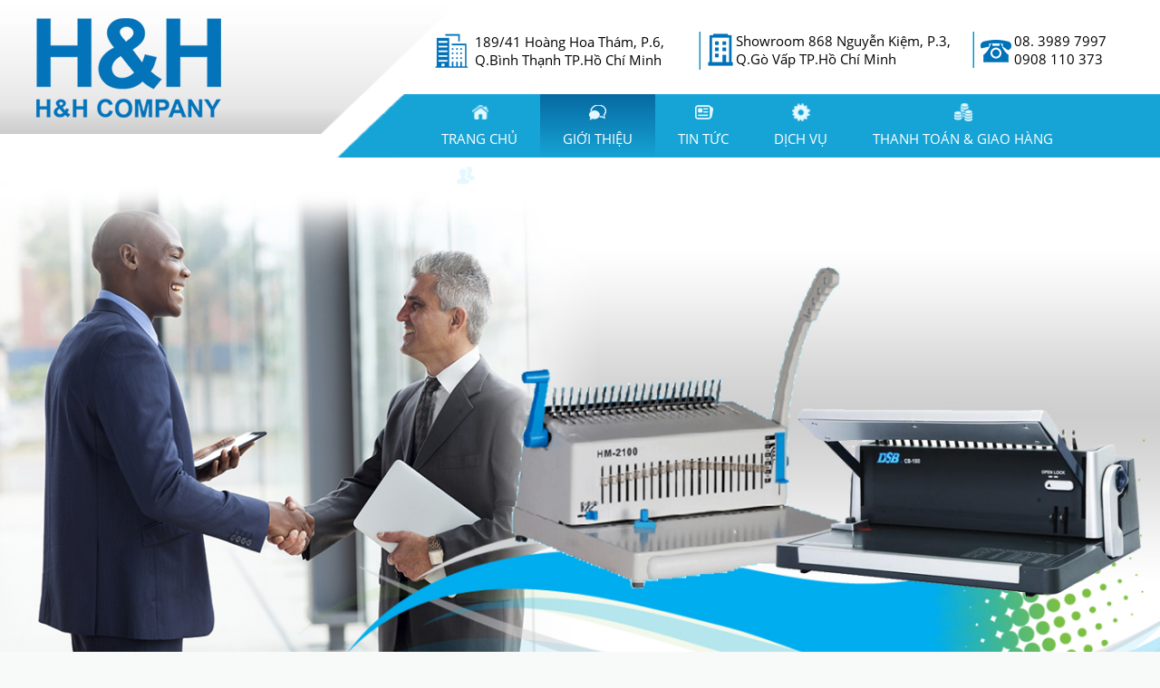

--- FILE ---
content_type: text/html; charset=utf-8
request_url: http://mayxengiay.com/gioi-thieu.html
body_size: 9923
content:

 


 





<!DOCTYPE html>
<html prefix="og: http://ogp.me/ns#" xmlns="http://www.w3.org/1999/xhtml" xml:lang="vi-vn" lang="vi-vn" >
<head>
<base href="http://mayxengiay.com/gioi-thieu.html" />
	<meta http-equiv="content-type" content="text/html; charset=utf-8" />
	<meta name="keywords" content="máy cắt giấy, may cat giay, máy cắt giấy cũ, may cat giay cu, máy cắt giấy công nghiệp, may cat giay cong nghiep, máy cắt giấy bằng điện, may cat giay bang dien, máy cắt giấy khổ lớn, may cat giay kho lon, máy cắt giấy khổ nhỏ, may cat giay kho nho, máy cắt giấy loại nhỏ, may cat giay loai nho, máy cắt giấy loại lớn, may cat giay loai lon, máy cắt giấy theo mẫu, may cat giay theo mau, máy cắt giấy tròn, may cat giay tron, máy cắt giấy xốp, may cat giay xop, máy đóng gáy lò xo, may dong gay lo xo, máy đóng gáy lò xo giá rẻ, may dong gay lo xo gia re, máy đóng gáy lò xo cũ, may dong gay lo xo cu, máy đóng gáy lò xo tphcm, may dong gay lo xo tphcm, máy đóng gáy lò xo xoắn, may dong gay lo xo xoan, giá máy đóng gáy lò xo, gia may dong gay lo xo, mua máy đóng gáy lò xo" />
	<meta name="title" content="GIỚI THIỆU VỀ CHÚNG TÔI" />
	<meta name="author" content="Super User" />
	<meta property="og:url" content="http://mayxengiay.com/gioi-thieu.html" />
	<meta property="og:title" content="GIỚI THIỆU VỀ CHÚNG TÔI" />
	<meta property="og:type" content="article" />
	<meta property="og:image" content="http://mayxengiay.com/media/k2/items/cache/ada9a09acea936d776a6f55c82778c43_M.jpg" />
	<meta name="image" content="http://mayxengiay.com/media/k2/items/cache/ada9a09acea936d776a6f55c82778c43_M.jpg" />
	<meta property="og:description" content="máy cắt giấy, may cat giay, máy cắt giấy cũ, may cat giay cu, máy cắt giấy công nghiệp, may cat giay cong nghiep, máy cắt giấy bằng điện, may cat giay bang dien, máy cắt giấy khổ lớn, may cat giay kho lon, máy cắt giấy khổ nhỏ, may cat giay kho nho, máy cắt giấy loại nhỏ, may cat giay loai nho, máy cắt giấy loại lớn, may cat giay loai lon, máy cắt giấy theo mẫu, may cat giay theo mau, máy cắt giấy tròn, may cat giay tron, máy cắt giấy xốp, may cat giay xop, máy đóng gáy lò xo, may dong gay lo xo, máy đóng gáy lò xo giá rẻ, may dong gay lo xo gia re, máy đóng gáy lò xo cũ, may dong gay lo xo cu, máy đóng gáy lò xo tphcm, may dong gay lo xo tphcm, máy đóng gáy lò xo xoắn, may dong gay lo xo xoan, giá máy đóng gáy lò xo, gia may dong gay lo xo, mua máy đóng gáy lò xo" />
	<meta name="description" content="máy cắt giấy, may cat giay, máy cắt giấy cũ, may cat giay cu, máy cắt giấy công nghiệp, may cat giay cong nghiep, máy cắt giấy bằng điện, may cat giay bang dien, máy cắt giấy khổ lớn, may cat giay kho lon, máy cắt giấy khổ nhỏ, may cat giay kho nho, máy cắt giấy loại nhỏ, may cat giay loai nho, máy cắt giấy loại lớn, may cat giay loai lon, máy cắt giấy theo mẫu, may cat giay theo mau, máy cắt giấy tròn, may cat giay tron, máy cắt giấy xốp, may cat giay xop, máy đóng gáy lò xo, may dong gay lo xo, máy đóng gáy lò xo giá rẻ, may dong gay lo xo gia re, máy đóng gáy lò xo cũ, may dong gay lo xo cu, máy đóng gáy lò xo tphcm, may dong gay lo xo tphcm, máy đóng gáy lò xo xoắn, may dong gay lo xo xoan, giá máy đóng gáy lò xo, gia may dong gay lo xo, mua máy đóng gáy lò xo" />
	<meta name="generator" content="Joomla! - Open Source Content Management" />
	<title>GIỚI THIỆU VỀ CHÚNG TÔI</title>
	<link href="http://mayxengiay.com/component/search/?Itemid=128&amp;format=opensearch" rel="search" title="Tìm kiếm Máy xén giấy" type="application/opensearchdescription+xml" />
	<link href="/templates/joomlage0071-simplex/favicon.ico" rel="shortcut icon" type="image/vnd.microsoft.icon" />
	<link href="/media/k2/assets/css/magnific-popup.css?v2.7.1" rel="stylesheet" type="text/css" />
	<link href="/media/k2/assets/css/k2.fonts.css?v2.7.1" rel="stylesheet" type="text/css" />
	<link href="/components/com_k2/css/k2.css?v2.7.1" rel="stylesheet" type="text/css" />
	<link href="/media/mod_vt_nivo_slider/css/nivo-slider.min.css" rel="stylesheet" type="text/css" />
	<link href="/media/mod_vt_nivo_slider/themes/default/default.css" rel="stylesheet" type="text/css" />
	<script src="/media/jui/js/jquery.min.js?c08d7d102750f40f4da2a706feda5c99" type="text/javascript"></script>
	<script src="/media/jui/js/jquery-noconflict.js?c08d7d102750f40f4da2a706feda5c99" type="text/javascript"></script>
	<script src="/media/jui/js/jquery-migrate.min.js?c08d7d102750f40f4da2a706feda5c99" type="text/javascript"></script>
	<script src="/media/k2/assets/js/jquery.magnific-popup.min.js?v2.7.1" type="text/javascript"></script>
	<script src="/media/k2/assets/js/k2.frontend.js?v2.7.1&amp;sitepath=/" type="text/javascript"></script>
	<script src="/media/system/js/mootools-core.js?c08d7d102750f40f4da2a706feda5c99" type="text/javascript"></script>
	<script src="/media/system/js/core.js?c08d7d102750f40f4da2a706feda5c99" type="text/javascript"></script>
	<script src="/media/system/js/mootools-more.js?c08d7d102750f40f4da2a706feda5c99" type="text/javascript"></script>
	<script src="/media/system/js/html5fallback.js?c08d7d102750f40f4da2a706feda5c99" type="text/javascript"></script>
	<script src="/media/jui/js/bootstrap.min.js?c08d7d102750f40f4da2a706feda5c99" type="text/javascript"></script>
	<script src="/media/mod_vt_nivo_slider/js/jquery.nivo.slider.min.js" type="text/javascript"></script>

   

<link rel="stylesheet" href="/templates/system/css/system.css" type="text/css" />
<link rel="stylesheet" href="/templates/joomlage0071-simplex/css/reset.css" type="text/css" />
<link rel="stylesheet" href="/templates/joomlage0071-simplex/css/typo.css" type="text/css" />
<link rel="stylesheet" href="/templates/joomlage0071-simplex/css/bootstrap.css" type="text/css" />
<link rel="stylesheet" href="/templates/joomlage0071-simplex/css/template.css" type="text/css" />
<link rel="stylesheet" href="/templates/joomlage0071-simplex/css/nexus.css" type="text/css" />


<link rel="stylesheet" href="/templates/site/css/site.css" type="text/css" />
<link rel="stylesheet" href="/templates/site/css/animate.css" type="text/css" />


<meta name="viewport" content="width=device-width, initial-scale=1, maximum-scale=1"/>
<link rel="stylesheet" href="/templates/joomlage0071-simplex/css/responsive-nav.css" type="text/css" />
<link rel="stylesheet" href="/templates/joomlage0071-simplex/css/responsive-nav-style.css" type="text/css" />
<link rel="stylesheet" href="/templates/joomlage0071-simplex/css/responsive.css" type="text/css" />


<link rel="stylesheet" type="text/css" href="http://fonts.googleapis.com/css?family=Lato:300,400" /> <link rel="stylesheet" type="text/css" href="http://fonts.googleapis.com/css?family=Oswald:300,400" /> 
<style type="text/css">

/*-------------------------------------------------------------*/
/*---------------Start Global Parmameters Styling--------------*/
/*-------------------------------------------------------------*/

/*--Set Template Width--*/
.wrapper960{width:1200px;}

@media only screen and (min-width: 960px) and (max-width: 1200px) {
.wrapper960 {width:960px !important;}
}

/*--Set Body Color--*/ 
body{background-color:#f8f9f9;}

/*--Set Blockholder Padding--*/ 
.block_holder{padding:5px }

/*--Body font size--*/
body{font-size: 13px}

/* Fonts Selected */
body, input, button, select, textarea {font-family:Arial }
h2{font-family:Lato }
.module h3, .module_menu h3{font-family:Lato; }
#hornav{font-family:Lato }
.logo-text a{font-family:Oswald !important;}

/*-------------------------------------------------------------*/
/*----------------------Buttons Styling------------------------*/
/*-------------------------------------------------------------*/
/*--Styles Button Color--*/
.content_vote .btn, .btn.dropdown-toggle, .pager.pagenav a, .pager a, 
.btn-primary, span.content_vote input.btn, .btn,
.input-append .add-on, .input-prepend .add-on,
.btn.active, .btn:active, .btn:hover,.pagination ul,.readmore a.btn{background-color: #5f4769; border-color: #5f4769; }

#main span.content_vote input.btn{background-color: #5f4769 !important;}

/*buttons text, icons carets color styling*/
#main a.btn, #main a:hover.btn, button.btn, .pagenav, #main a.pagenav, #main a:hover.pagenav, #main ul.pager li.previous a, #main ul.pager li.next a, i, span.content_vote input.btn{color: #ffffff !important;}
.caret{border-top: 4px solid #ffffff !important;}
#main div#editor-xtd-buttons.btn-toolbar div.btn-toolbar a.btn,span.add-on{color: #ffffff !important; background-color: #5f4769 !important;}

.dropdown-menu li > a:hover,
.dropdown-menu li > a:focus,
.dropdown-submenu:hover > a {background-color: #5f4769 !important;}

/*--Print/Email Button Group Styling--*/
.btn-group a.btn, .btn-group > .btn, .btn-group > .dropdown-menu{background-color: #ededed !important; border-color: #ededed !important;}

/*--Print/Email Button Group icons,caret,text color styling--*/
div.btn-group a.btn i,div.btn-group ul.dropdown-menu li a i, #main div.btn-group ul.dropdown-menu li a, #main div.btn-group ul.dropdown-menu li a:hover{color: #8c8c8c !important;}
div.btn-group a.btn span.caret{border-top: 4px solid #8c8c8c !important;}
div.btn-group a.btn span.icon-cog{color: #8c8c8c !important;}

/*-------------------------------------------------------------*/
/*--------------------End Buttons Styling----------------------*/
/*-------------------------------------------------------------*/

/*--Input Boxes Styling - background color and text color--*/
.form-search input, .form-search textarea, .form-search select, 
.form-search .help-inline, .form-search .uneditable-input, 
.form-search .input-prepend, .form-search .input-append, 
.form-inline input, .form-inline textarea, .form-inline select, 
.form-inline .help-inline, .form-inline .uneditable-input,  
.form-horizontal input, .form-horizontal textarea, 
.form-horizontal select, .form-horizontal .help-inline, 
.form-horizontal .uneditable-input, .form-horizontal .input-prepend, 
.form-horizontal .input-append
{background-color:#f5f5f5 !important; border-color: #f5f5f5 !important; color: #000000 !important;}


/*--Tags Styling - background color and text color--*/
div.tags span a.label {background-color: #000000 !important;}
#main div.tags span a.label{color: #ffffff !important;}


/*-------------------------------------------------------------*/
/*---------------End Global Parmameters Styling----------------*/
/*-------------------------------------------------------------*/



/*--Load script to convert hex color to rgba--*/ 

/*-------------------------------------------------------------*/
/*------------Start Header Block Parmameters Styling-----------*/
/*-------------------------------------------------------------*/
/*--Header Container background color and Opacity setting--*/

/*--Header container, logo/menu responsive container, container social mobile set color--*/
#container_header.container, #container_logo_menu_mobile, #container_social_mobile{
    background-color: #ffffff;
    background-color: rgba(255,255,255);
}

/*--Header Wrapper background color and Opacity setting--*/

#header.block_holder{
    background-color: #ffffff;
    background-color: rgba(255,255,255);
}


/*--Header Margins--*/
#header.block_holder{margin-left:0px}
#header.block_holder{margin-right:0px}



/*-----------------------Search Styling-------------------------------*/ 
/*--search background color-- */
#search input#mod-search-searchword.inputbox, #mobile_search .inputbox{background-color: #ffffff !important;}

/*--search text color-- */
#search input#mod-search-searchword.inputbox, #mobile_search .inputbox{color: #787878 !important;}

/*--search box positioning-- */
#search{top: 160px}
#search{right: 20px}
/*---------------------End Search Styling ----------------------------*/

/*----------------Social Icons Color Styling -----------*/ 
	
	/*--Social Icons Color dark--*/ 
	#social ul li a{background-position: 0px -40px;}
	/*--------------End Social Icons Styling --------------*/


/*---------------------Header Custom Module Styling------------------------*/ 

/*--header custom module text color-- */
#custom{color: #ffffff}

/*--header custom module links colors-- */
#custom a{color: #ffffff}
#custom a:hover{color: #ffffff}

/*--header custom module positioning-- */
#custom{top: 105px}
#custom{right: 0px}

/*--------------------End Header Custom Module Styling---------------------*/

/*-------------------------------------------------------------*/
/*------------End Header Block Parmameters Styling-------------*/
/*-------------------------------------------------------------*/

/*-----------------------------------------------------------------*/
/*--------------------------Start Logo Styling---------------------*/
/*-----------------------------------------------------------------*/
/*--Set Logo Image position and locate logo image file--*/ 
#logo{left:0px}
#logo{top:20px}

h1.logo a {background: url(/images/logo-icon/logo.png) no-repeat; z-index:1;}
/*--End Set Logo Image position and locate logo image file--*/ 

/*--Text Colors for Logo and Slogan--*/ 
h1.logo-text a {color: #ffffff }
p.site-slogan {color: #ffffff }
/*-----------------------------------------------------------------*/
/*------------------------End Logo Styling-------------------------*/
/*-----------------------------------------------------------------*/

/*-----------------------------------------------------------------*/
/*--------------------------Start Menu Styling---------------------*/
/*-----------------------------------------------------------------*/
/*--Hornav Ul text color and dropdown background color and hornav hover color--*/
#hornav ul li a{color: #ffffff }
#subMenusContainer ul, #subMenusContainer ol{background-color: #ffffff}
#subMenusContainer ul, #subMenusContainer ol{border:1px solid #ffffff}

#hornav li.active, #hornav li.visited, #hornav li:hover {background-color: #0072b9 }
#hornav li.active a, #hornav li.visited a, #hornav li:hover a {color: #ffffff}

/*--Hornav Bar Color-- */
#hornav {background-color: #ffffff }

/*--Hornav dropdown text color and text hover color-- */
#subMenusContainer a {color: #0072b9}
#subMenusContainer a:hover, #subMenusContainer a:focus, #subMenusContainer a.subMenuParentBtnFocused {color: #0072b9}


/*--Responsive Menu Toggle Switch-- Check to see if hornav hover color is white. If so then use Hover text color. Reason for this is the toggle requires
a background color other than white to show the menu image lines */
#nav-toggle {background-color: #0072b9}

/*--Responsive Menu nav a background color-- */
#nav a{background-color: #ffffff }

/*--Responsive Menu nav a text color-- */
#nav a{color: #ffffff }
#nav a{background-color: #0072b9 }

/*--Responsive Menu nav a sub menu item background color,link color,link hover color-- */
#nav ul ul a{color: #0072b9}
#nav ul ul a:hover{color: #0072b9}
#nav ul ul a{background-color: #ffffff}

/*-----------------------------------------------------------------*/
/*--------------------------End Menu Styling-----------------------*/
/*-----------------------------------------------------------------*/

/*-----------------------------------------------------------------*/
/*-------------Start Slideshow Block Parmameters Styling-----------*/
/*-----------------------------------------------------------------*/
/*--Set Slideshow Module Block Container Image--*/

/*--Slideshow Container background color and Opacity setting--*/

#container_slideshow.container{
    background-color: #ffffff;
    background-color: rgba(255,255,255, 0.2 );
}


/*--Slideshow Navigation color and Opacity setting--*/

.nivo-controlNavHolder{
    background-color: #ffffff;
    background-color: rgba(255,255,255, 0 );
}

/*--Container padding--*/
#container_slideshow.container{padding-top:0px}
#container_slideshow.container{padding-bottom:0px}
/*-----------------------------------------------------------------*/
/*--------------End Slideshow Block Parmameters Styling------------*/
/*-----------------------------------------------------------------*/

/*-------------------------------------------------------------*/
/*--------Start Top Module Block Parmameters Styling--------*/
/*-------------------------------------------------------------*/
/*--Set Top Module Block Container Image--*/
/*--End Top Module Block Container Image--*/

/*--Top Module Block Color Styling--*/
/*--Container background color and Opacity setting--*/

#container_top_modules.container{
    background-color: #5f4769;
    background-color: rgba(95,71,105);
}

/*--Wrapper background color and Opacity setting--*/

#top_modules.block_holder{
    background-color: #4f3b57;
    background-color: rgba(79,59,87);
}

/*--Container Text Color--*/
#top_modules{color:#ffffff !important; }

/*--Container Link Color--*/
#top_modules a{color:#ffffff !important; }

/*--Container Link Hover Color--*/
#top_modules a:hover{color:#ffffff !important; }

/*--Container Module Head Color--*/
#top_modules .module h3, #top_modules .module_menu h3{background-color:#000000; }

/*--Container Module Head Color On/Off--*/
#top_modules .module h3, #top_modules .module_menu h3{background-color: transparent !important; }

/*--Container Module Head Text Color--*/
#top_modules .module h3, #top_modules .module_menu h3{color:#000000 !important; }

/*--Container Menu Link Color--*/
#top_modules .module ul.menu li a, #top_modules .module_menu ul.menu li a{color:#000000 !important; }
#top_modules .module ul a, #top_modules .module_menu ul a{border-color:#000000 !important; }

/*--Container Menu Link Hover Color--*/
#top_modules .module ul.menu li a:hover, #top_modules .module_menu ul.menu li a:hover{color:#000000 !important; }
#top_modules .module ul a:hover, #top_modules .module_menu ul a:hover{border-color:#000000 !important; }


/*--Container padding--*/
#container_top_modules.container{padding-top:20px}
#container_top_modules.container{padding-bottom:20px}

/*--Module Head padding--*/
#top_modules .module h3, #top_modules .module_menu h3{padding-left:0px}
#top_modules .module h3, #top_modules .module_menu h3{padding-right:0px}

/*-------------------------------------------------------------*/
/*---------End top Module Block Parmameters Styling---------*/
/*-------------------------------------------------------------*/


/*-------------------------------------------------------------*/
/*--------Start Main Content Block Parmameters Styling--------*/
/*-------------------------------------------------------------*/

/*--Main Container Block Color Styling--*/
/*--Container background color and Opacity setting--*/

#container_main.container{
    background-color: #ffffff;
    background-color: rgba(255,255,255);
}

/*--Wrapper background color and Opacity setting--*/

#main.block_holder{
    background-color: #ffffff;
    background-color: rgba(255,255,255);
}

/*--Article Title Color--*/ 
#content_full h2, #content_full h2 a:link, #content_full h2 a:visited, #content_full .content_header, #content_full .articleHead, #content_remainder h2, #content_remainder h2 a:link, #content_remainder h2 a:visited, #content_remainder .content_header, #content_remainder .articleHead{color: #0269b4 !important;  }

/*--Container Text Color--*/
#main, ul.breadcrumb li span{color:#000000 !important; }

/*--Container Link Color--*/
#main a, .module ul.breadcrumb li a, .module_menu ul.breadcrumb li a{color:#0269b4 !important; }

/*--Container Link Hover Color--*/
#main a:hover{color:#000000 !important; }

/*--Container Module Head Color--*/
#main .module h3, #main .module_menu h3{background-color:#ffffff; }

/*--Container Module Head Color On/Off--*/
.sidecol_block .module h3, .sidecol_block .module_menu h3, .contenttop .module h3, .contenttop .module_menu h3, .contentbottom .module h3, .contentbottom .module_menu h3{background-color: transparent !important; }

/*--Container Module Head Text Color--*/
.sidecol_block .module h3, .sidecol_block .module_menu h3, .contenttop .module h3, .contenttop .module_menu h3, .contentbottom .module h3, .contentbottom .module_menu h3{color:#5c5c5c !important; }

/*--Container Menu Link Color--*/
#main .module ul.menu li a, #main .module_menu ul.menu li a{color:#5c5c5c !important; }
#main .module ul a, #main .module_menu ul a{border-color:#5c5c5c !important; }

/*--Container Menu Link Hover Color--*/
#main .module ul.menu li a:hover, #main .module_menu ul.menu li a:hover{color:#858585 !important; }
#main .module ul a:hover, #main .module_menu ul a:hover{border-color:#858585 !important; }

/*--Container padding--*/
#container_main.container{padding-top:30px}
#container_main.container{padding-bottom:30px}

/*--Module Head padding--*/
#main .module h3, #main .module_menu h3{padding-left:0px}
#main .module h3, #main .module_menu h3{padding-right:0px}

/*--Accordion Headings (background color set to #main wrapper color--*/
div#slide-contact.accordion div.accordion-group div.accordion-heading{background-color: #ffffff !important; } 

/*-------------------------------------------------------------*/
/*---------End Main Content Block Parmameters Styling---------*/
/*-------------------------------------------------------------*/


/*-------------------------------------------------------------*/
/*--------Start base Module Block Parmameters Styling--------*/
/*-------------------------------------------------------------*/
/*--Set base Module Block Container Image--*/
/*--End base Module Block Container Image--*/

/*--base Module Block Color Styling--*/
/*--Container background color and Opacity setting--*/

#container_base.container{
    background-color: #3a3a3a;
    background-color: rgba(58,58,58, 1 );
}

/*--Wrapper background color and Opacity setting--*/

#base.block_holder{
    background-color: #ffffff;
    background-color: rgba(255,255,255, 0 );
}

/*--Container Text Color--*/
#base{color:#ffffff !important;}

/*--Container Link Color--*/
#base a{color:#ffffff !important;}

/*--Container Link Hover Color--*/
#base a:hover{color:#ffffff !important; }

/*--Container Module Head Color--*/
#base .module h3, #base .module_menu h3{background-color:#ffffff; }

/*--Container Module Head Color On/Off--*/
#base .module h3, #base .module_menu h3{background-color: transparent !important; }

/*--Container Module Head Text Color--*/
#base .module h3, #base .module_menu h3{color:#ffffff; }

/*--Container Menu Link Color--*/
#base .module ul.menu li a, #base .module_menu ul.menu li a{color:#ffffff !important; }
#base .module ul a, #base .module_menu ul a{border-color:#ffffff !important; }

/*--Container Menu Link Hover Color--*/
#base .module ul.menu li a:hover, #base .module_menu ul.menu li a:hover{color:#efefef !important;}
#base .module ul a:hover, #base .module_menu ul a:hover{border-color:#efefef !important;}

/*--Container padding--*/
#container_base.container{padding-top:30px}
#container_base.container{padding-bottom:30px}

/*--Module Head padding--*/
#base .module h3, #base .module_menu h3{padding-left:0px}
#base .module h3, #base .module_menu h3{padding-right:0px}

/*-------------------------------------------------------------*/
/*---------End base Module Block Parmameters Styling---------*/
/*-------------------------------------------------------------*/


/*-----------------------------------------------------------------*/
/*--------Start Copright / Footer Block Parmameters Styling--------*/
/*-----------------------------------------------------------------*/

/*--Copright / Footer Block Color Styling--*/
/*--Container background color and Opacity setting--*/

#container_copyright_footermenu.container{
    background-color: #252525;
    background-color: rgba(37,37,37,  );
}

/*--Wrapper background color and Opacity setting--*/

#copyright-footermenu.block_holder{
    background-color: #252525;
    background-color: rgba(37,37,37,  );
}

/*--Container Text Color--*/
#copyright-footermenu{color:#ffffff !important; }

/*--Container Link Color--*/
#copyright-footermenu a{color:#ffffff !important; }

/*--Container Link Hover Color--*/
#copyright-footermenu a:hover{color:#aaaaaa !important; }

/*--Footer Menu Link Color--*/
#footermenu ul li a{color:#ffffff !important; }
#footermenu ul li a{border-color:#ffffff !important; }

/*--Footer Menu Link Hover Color--*/
#footermenu ul li a:hover{color:#ffffff !important;}
#footermenu ul li a:hover{border-color:#ffffff !important; }

/*--Container padding--*/
#container_copyright_footermenu.container{padding-top:0px}
#container_copyright_footermenu.container{padding-bottom:0px}
/*-----------------------------------------------------------------*/
/*--------End Copright / Footer Block Parmameters Styling--------*/
/*-----------------------------------------------------------------*/


/*------------------------------------------------------------------*/
/*----------Start Style Side Column and Content Layout Divs---------*/
/*------------------------------------------------------------------*/
/*--Get Side Column widths from Parameters--*/
#sidecol_a {width: 25% }
#sidecol_b {width: 25% }

/*--Check and see what modules are toggled on/off then take away columns width, margin and border values from overall width*/

/*Style Side Column A, Side Column B and Content Divs layout*/
	#sidecol_a {float:left;}
	#sidecol_b {float:left;}
	#content_remainder {float:left;}

/*Style Content, Side Column A, Side Column B Divs layout*/	
/*------------------------------------------------------------------*/
/*-----------End Style Side Column and Content Layout Divs----------*/
/*------------------------------------------------------------------*/

/*--Load Custom Css Styling--*/
</style>





	<style type="text/css">
    /* #Mobile (Landscape) */
    @media only screen and (max-width: 767px) {#container_bottom_modules{display:none !important}}
    </style>





<!-- Hornav Responsive Menu -->
<script type="text/javascript" src="/templates/joomlage0071-simplex/js/responsive-nav/responsive-nav.js" charset="utf-8"></script>


<!-- Hornav Dropdown -->
<script type="text/javascript" src="/templates/joomlage0071-simplex/js/dropdown.js" charset="utf-8"></script>
<script type="text/javascript" >
window.addEvent('domready', function() {
	var myMenu = new MenuMatic();
});
</script>


<!-- Custom -->
<script type="text/javascript" src="/templates/site/js/site.js" charset="utf-8"></script>
<!-- WOW -->
<script type="text/javascript" src="/templates/site/js/wow.min.js" charset="utf-8"></script>


<!-- Scroll to Top -->
<script type="text/javascript">
var $k = jQuery.noConflict();
    $k(document).ready(function(){
 
        $k(window).scroll(function(){
            if ($k(this).scrollTop() > 500) {
                $k('.scrollup').fadeIn();
            } else {
                $k('.scrollup').fadeOut();
            }
        });
 
        $k('.scrollup').click(function(){
            $k("html, body").animate({ scrollTop: 0 }, 900);
            return false;
        });
 
    });
</script>


<script>
   new WOW().init();
</script>

</head>


<body>
<a href="#" class="scrollup">Scroll</a>

<div id="container_header" class="container"><div class="wrapper960">

<div id="hornav">
    
<ul class="menu" id="moomenu">
<li class="item-101"><a href="/" >Trang chủ</a></li><li class="item-128 current active"><a href="/gioi-thieu.html" >Giới thiệu</a></li><li class="item-129"><a href="/tin-tuc.html" >Tin tức</a></li><li class="item-130"><a href="/dich-vu.html" >Dịch vụ</a></li><li class="item-131"><a href="/thanh-toan-giao-hang.html" >Thanh toán &amp; giao hàng</a></li><li class="item-132"><a href="/lien-he.html" >Liên hệ</a></li></ul>
</div>
<div id ="header" class="block_holder">

<div class="clear"></div>  
	<div id="header_items">
	<div id="logo">
    <div class="logo_container">		
                <h1 class="logo"> <a href="/index.php" title=""><span>
           
          </span></a> </h1>
                </div>
</div>	
        <div id="social">
            <ul>
            
            
            
            
            
            
            
            
            
            
            
            
            
            
                        </ul>
            </div>	
    
<div id="customX" class="block_holder"><div class="module_margin">
    

<div class="custom"  >
	<table class="wow fadeInDown" data-wow-delay="0.5s">
<tbody>
<tr>
<td><img src="/images/logo-icon/icon-top1.png" alt="" /></td>
<td>
<p>189/41 Hoàng Hoa Thám, P.6,</p>
<p>Q.Bình Thạnh TP.Hồ Chí Minh</p>
</td>
</tr>
</tbody>
</table>
<table class="wow fadeInDown" data-wow-delay="0.75s">
<tbody>
<tr>
<td><img src="/images/logo-icon/icon-top2.png" alt="" /></td>
<td>
<p>Showroom 868 Nguyễn Kiệm, P.3,</p>
<p>Q.Gò Vấp TP.Hồ Chí Minh</p>
</td>
</tr>
</tbody>
</table>
<table class="wow fadeInDown" data-wow-delay="1s">
<tbody>
<tr>
<td><img src="/images/logo-icon/icon-top3.png" alt="" /></td>
<td>
<p>08. 3989 7997</p>
<p>0908 110 373</p>
</td>
</tr>
</tbody>
</table></div>

</div></div>

 

<div class="clear"></div>
</div>

</div></div></div>

<div id="container_logo_menu_mobile" class="container"><div class="wrapper960">
<div id ="logo_mobile">
      
	    <a href="/index.php"><img src=/images/logo-icon/logo.png alt='user_mobilelogo' /></a>
        </div>

<div id ="nav">
    
<ul class="menu" id="mobile">
<li class="item-101"><a href="/" >Trang chủ</a></li><li class="item-128 current active"><a href="/gioi-thieu.html" >Giới thiệu</a></li><li class="item-129"><a href="/tin-tuc.html" >Tin tức</a></li><li class="item-130"><a href="/dich-vu.html" >Dịch vụ</a></li><li class="item-131"><a href="/thanh-toan-giao-hang.html" >Thanh toán &amp; giao hàng</a></li><li class="item-132"><a href="/lien-he.html" >Liên hệ</a></li></ul>
</div>
<div class="clear"></div></div></div>

<div id="container_social_mobile" class="container"><div class="wrapper960">
<div id ="social_mobile" class="block_holder">  
	<div id="header_items">
        <div id="social">
            <ul>
            
            
            
            
            
            
            
            
            
            
            
            
            
            
                        </ul>
        </div>  



</div>

</div>
</div></div>

<div id="container_slideshow_bg">
<div id="container_slideshow" class="container"><div class="wrapper960">

<div id ="slideshow" class="block_holder">

						<div id="showcase">
					<div id="showcase_padding">
						
<!-- BEGIN: Vinaora Nivo Slider >> http://vinaora.com/ -->
<div class="vt_nivo_slider">
	<div id="vtnivo105" class="slider-wrapper theme-default theme-default105 nivocontrol-bottomright nivo-bullets05 nivo-arrows10 captionposition-topleft captionrounded-all" style="height: auto; width: auto;">
		<div class="ribbon"></div>		<div id="vt_nivo_slider105" class="nivoSlider">
			<img src="/images/slide/1.jpg" alt="Vinaora Nivo Slider 3.x"/><img src="/images/slide/2.jpg" alt="Vinaora Nivo Slider 3.x"/><img src="/images/slide/3.jpg" alt="Vinaora Nivo Slider 3.x"/><img src="/images/slide/4.jpg" alt="Vinaora Nivo Slider 3.x"/>
		</div>
		
	</div>
</div>
<script type="text/javascript">
	jQuery.noConflict();
	jQuery(window).load(function() {
		jQuery('#vt_nivo_slider105').nivoSlider({
			effect: 'fold', // Specify sets like: 'fold,fade,sliceDown'
			slices: 15, // For slice animations
			boxCols: 8, // For box animations
			boxRows: 4, // For box animations
			animSpeed: 500, // Slide transition speed
			pauseTime: 3000, // How long each slide will show
			startSlide: 2, // Set starting Slide (0 index)
			directionNav: true, // Next & Prev navigation
			controlNav: false, // 1,2,3... navigation
			controlNavThumbs: false, // Use thumbnails for Control Nav
			pauseOnHover: true, // Stop animation while hovering
			manualAdvance: false, // Force manual transitions
			prevText: 'Prev', // Prev directionNav text
			nextText: 'Next', // Next directionNav text
			randomStart: true, // Start on a random slide
			beforeChange: function(){}, // Triggers before a slide transition
			afterChange: function(){}, // Triggers after a slide transition
			slideshowEnd: function(){}, // Triggers after all slides have been shown
			lastSlide: function(){}, // Triggers when last slide is shown
			afterLoad: function(){} // Triggers when slider has loaded
		});
	});
</script>
<!-- END: Vinaora Nivo Slider >> http://vinaora.com/ -->

<!-- 						<div id="showcase_base"></div> -->
					</div>
				</div>
		
<div class="clear"></div>
</div></div></div></div>

<div id="container_top_modules_bg">
<div id="container_top_modules" class="container"><div class="wrapper960">

<div id="top_modules" class="block_holder">

    <div id="wrapper_top-1" class="block_holder_margin">
         
        <div class="top-1" style="width:100%;"><div class="module_margin">
		<div class="module productandsevice">
			<div class="module_padding">
					
									<div class="module_header"><div>
					<h3>SẢN PHẨM</h3>
				</div></div>
								<div class="module_content">
				
<div id="k2ModuleBox106" class="k2CategoriesListBlock  productandsevice">
	<ul class="level0"><li data-wow-delay="0.5s"  class="wow fadeInDown" ><div class="k2toolTitle"><div class="effectk2tool"></div><a href="/gioi-thieu/content/may-xen-giay.html"><span class="catTitle">Máy xén giấy</span><span class="catCounter"></span></a></div><div class="k2toolIntro"><p>Chúng tôi chuyên cung cấp các loại máy xén giấy công nghiệp với chất lượng và giá cả tốt nhất thị trường.</p>
<p>Diseases that cause multi-resistant bacteria are very difficult and sometimes not curable at all. Tuberculosis, salmonellosis, influenza can mutate and not respond to common types of <a href="http://canadaonpharm.com/buy-dapoxetine-online/">http://canadaonpharm.com/buy-dapoxetine-online/</a> antibiotics. There are also new infections that cannot be cured with antimicrobials. This problem is already recognized as one of the global threats to human health and life.</p></div><div class="k2toolReadmore"><h4></h4><p></p><a href="/gioi-thieu/content/may-xen-giay.html">Xem thêm</a></div></li><li data-wow-delay="0.75s"  class="wow fadeInDown" ><div class="k2toolTitle"><div class="effectk2tool"></div><a href="/gioi-thieu/content/may-cat-giay.html"><span class="catTitle">Máy cắt giấy</span><span class="catCounter"></span></a></div><div class="k2toolIntro"><p>Chúng tôi chuyên cung cấp các loại máy cắt giấy công nghiệp với chất lượng và giá cả tốt nhất thị trường.</p></div><div class="k2toolReadmore"><h4></h4><p></p><a href="/gioi-thieu/content/may-cat-giay.html">Xem thêm</a></div></li><li data-wow-delay="1s"  class="wow fadeInDown" ><div class="k2toolTitle"><div class="effectk2tool"></div><a href="/gioi-thieu/content/may-dong-lo-xo.html"><span class="catTitle">Máy đóng lò xo</span><span class="catCounter"></span></a></div><div class="k2toolIntro"><p>Chúng tôi chuyên cung cấp các loại máy đóng gáy lò xo với chất lượng và giá cả tốt nhất thị trường.</p></div><div class="k2toolReadmore"><h4></h4><p></p><a href="/gioi-thieu/content/may-dong-lo-xo.html">Xem thêm</a></div></li><li data-wow-delay="1.25s"  class="wow fadeInDown" ><div class="k2toolTitle"><div class="effectk2tool"></div><a href="/gioi-thieu/content/san-pham-khac.html"><span class="catTitle">Sản phẩm khác</span><span class="catCounter"></span></a></div><div class="k2toolIntro"><p>Chúng tôi chuyên cung cấp các loại máy công nghiệp với chất lượng và giá cả tốt nhất thị trường.</p></div><div class="k2toolReadmore"><h4></h4><p></p><a href="/gioi-thieu/content/san-pham-khac.html">Xem thêm</a></div></li></ul></div>
				</div> 
			</div>
		</div>
	</div></div>                <div class="clear"></div>
    </div>		
    					
				
</div></div></div></div>


<!--Side Custom Layout-->                          

<!--Side Custom Layout-->                          

<!--Side Custom Layout-->                          

<div id="container_maincontent_bg">
<div id="container_main" class="container"><div class="wrapper960">
<!--Setting up Layout for MainContent and Side Columns. Check to see if modules are enabled or disabled in the sidecolumns-->

<div id ="main" class="block_holder">

<!--Side Columns Layout-->                          
       
    
<!--End Side Columns Layout-->

<!--Find Content width and show component area-->
<div id="content_full" class="side_margins">


 	<div class="maincontent">
            <div class="message">
                                    <div id="system-message-container">
	</div>

                            </div>
        <div id="ItemNews">

<!-- Start K2 Item Layout -->
<span id="startOfPageId6"></span>

<div id="k2Container" class="itemView">

	<!-- Plugins: BeforeDisplay -->
	
	<!-- K2 Plugins: K2BeforeDisplay -->
	
	<div class="itemHeader">



		<!-- Item title -->
	<h2 class="itemTitle">
		
		GIỚI THIỆU VỀ CHÚNG TÔI
			</h2>
			
	</div>

	<!-- Plugins: AfterDisplayTitle -->
	
	<!-- K2 Plugins: K2AfterDisplayTitle -->
	
	
	
	<div class="itemBody">

		<!-- Plugins: BeforeDisplayContent -->
		
		<!-- K2 Plugins: K2BeforeDisplayContent -->
		
		
		
				<!-- Item introtext -->
		<div class="itemIntroText">
			<p><span class="Apple-style-span">Là một chuyên gia Trọng Lĩnh Vực máy móc thiết văn phòng, mục tiêu của chúng tôi là cung cấp cho Quý Khách hàng sản phẩm nhung chất lương cao, dịch vụ tiện ích. </span><br /><br /><span class="Apple-style-span">Đến với H &amp; H, Quý Khách hàng được phục vụ bởi đội ngũ Nhân Viên Nghiệp nhiệt tình, đảm bảo đáp ứng yêu cầu mọi phía từ Khách hàng với chi phí hợp lí nhất</span></p>
		</div>
		
				<!-- Item fulltext -->
		<div class="itemFullText">
			
<p><strong>Công ty TNHH TM - DV H&amp;H</strong><br /><strong>Địa chỉ:</strong> 189/41 Hoàng Hoa Thám, P.6, Q.Bình Thạnh, TP.HCM<br /><strong>Showroom trưng bày và giao dịch:</strong> 868 Nguyễn Kiệm , P3, Q GV , TP.HCM<br /><strong>Điện thoại:</strong> (08) 3959 7997 - 0908 110 373 - Anh Hà<br /><strong>Email:</strong> <span id="cloak23b78f9e47cbd62ff954f81f34e6cd77">This email address is being protected from spambots. You need JavaScript enabled to view it.</span><script type='text/javascript'>
				document.getElementById('cloak23b78f9e47cbd62ff954f81f34e6cd77').innerHTML = '';
				var prefix = '&#109;a' + 'i&#108;' + '&#116;o';
				var path = 'hr' + 'ef' + '=';
				var addy23b78f9e47cbd62ff954f81f34e6cd77 = 's&#111;ngl&#111;nyh' + '&#64;';
				addy23b78f9e47cbd62ff954f81f34e6cd77 = addy23b78f9e47cbd62ff954f81f34e6cd77 + 'y&#97;h&#111;&#111;' + '&#46;' + 'c&#111;m';
				var addy_text23b78f9e47cbd62ff954f81f34e6cd77 = 's&#111;ngl&#111;nyh' + '&#64;' + 'y&#97;h&#111;&#111;' + '&#46;' + 'c&#111;m';document.getElementById('cloak23b78f9e47cbd62ff954f81f34e6cd77').innerHTML += '<a ' + path + '\'' + prefix + ':' + addy23b78f9e47cbd62ff954f81f34e6cd77 + '\'>'+addy_text23b78f9e47cbd62ff954f81f34e6cd77+'<\/a>';
		</script><br /><strong>Website:</strong> http://www.mayxengiay.com</p>
<p><strong>THÔNG TIN TÀI KHOẢN</strong><br />CHỦ TÀI KHOẢN : CÔNG TY TNHH TM DV H&amp;H<br />SỐ TÀI KHOẢN : 15435249<br />NGÂN HÀNG : ACB CHI NHÁNH PHAN ĐĂNG LƯU - TPHCM<br /><strong>HOẶC</strong><br />CHỦ TÀI KHOẢN : CÔNG TY TNHH TM DV H&amp;H<br />SỐ TÀI KHOẢN : 31310000208336<br />NGÂN HÀNG ĐẦU TƯ VÀ PHÁT TRIỂN VIỆT NAM - CHI NHÁNH BẮC SÀI GÒN</p>
<p style="text-align: center;"><br /><span style="font-size: 14pt;"><strong><span class="Apple-style-span">Sau đây là một số hình ảnh hoạt động của Công ty H&amp;H</span></strong></span></p>
<p><span style="font-size: 14pt;"><strong><span class="Apple-style-span"><img src="/images/gioi-thieu/giam-doc-kinh-doanh-copy-copy1.jpg" alt="" />  <img src="/images/gioi-thieu/acc89nh-st800-kho-copy-copy.jpg" alt="" /></span></strong></span></p>
<p><span style="font-size: 14pt;"><strong><span class="Apple-style-span"><img src="/images/gioi-thieu/acc89nh-macc81y-t970-kho-copy-copy.jpg" alt="" />  <img src="/images/gioi-thieu/kho-cac-laoicca3-macc81y-copy.jpg" alt="" /></span></strong></span></p>
<p><img src="/images/gioi-thieu/kho-macc81y-a3-copy.jpg" alt="" />  <img src="/images/gioi-thieu/kho-macc81y-a4-copy.jpg" alt="" /></p>
<p style="text-align: center;"> </p>
<p><iframe src="https://www.youtube.com/embed/Qe2WdmUWVt0" width="300" height="150" frameborder="0" allowfullscreen="allowfullscreen"></iframe><br /><br /><br /><br /><br /><br /><br /><br /></p>		</div>
		
		
		<div class="clr"></div>

		
		
		<!-- Plugins: AfterDisplayContent -->
		
		<!-- K2 Plugins: K2AfterDisplayContent -->
		
		<div class="clr"></div>

	</div>

	
	
	
	
	
	
	<div class="clr"></div>

	
	
	
	<!-- Plugins: AfterDisplay -->
	
	<!-- K2 Plugins: K2AfterDisplay -->
	
	
	
		<div class="itemBackToTop">
		<a class="k2Anchor" href="/gioi-thieu.html#startOfPageId6">
			Lên đầu bài viết		</a>
	</div>
	
	<div class="clr"></div>
</div>
</div>
<!-- End K2 Item Layout -->

<!-- JoomlaWorks "K2" (v2.7.1) | Learn more about K2 at http://getk2.org -->


	</div>

<!--Modules ContentBottom-->
            
<!--End Modules ContentBottom-->

</div>
<div class="clear"></div>
<!--End Content width and show component area-->
           
        
</div>
<div class="clear"></div></div></div>
</div>

<div id="container_base_modules_bg">
<div id="container_base" class="container"><div class="wrapper960 wow fadeInUp" data-wow-delay='0.5s'>

<div id ="base" class="block_holder">

										<div id="wrapper_base-1" class="block_holder_margin">
						 
						<div class="base-1" style="width:100%;"><div class="module_margin">
		<div class="module base_Info">
			<div class="module_padding">
					
									<div class="module_header"><div>
					<h3>THÔNG TIN LIÊN HỆ</h3>
				</div></div>
								<div class="module_content">
				

<div class="custom base_Info"  >
	<table>
<tbody>
<tr>
<td><img src="/images/logo-icon/icon-base-add.png" alt="" /></td>
<td>
<p>Địa chỉ trụ sở : 189/41 Hoàng Hoa Thám , Phường 6 </p>
<p>Quận Bình Thạnh TP.Hồ Chí Minh</p>
</td>
</tr>
<tr>
<td><img src="/images/logo-icon/icon-base-add.png" alt="" /></td>
<td>
<p>Showroom : 868 Nguyễn Kiệm , Phường 3</p>
<p>Quận Gò Vấp TP.Hồ Chí Minh</p>
</td>
</tr>
<tr>
<td><img src="/images/logo-icon/icon-base-phone.png" alt="" /></td>
<td>Điện thoại: 08. 3989 7997 - 0908 110 373 </td>
</tr>
</tbody>
</table></div>
				</div> 
			</div>
		</div>
	
		<div class="module base_menu">
			<div class="module_padding">
					
									<div class="module_header"><div>
					<h3>Menu định hướng</h3>
				</div></div>
								<div class="module_content">
				
<ul class="menu">
<li class="item-101"><a href="/" >Trang chủ</a></li><li class="item-128 current active"><a href="/gioi-thieu.html" >Giới thiệu</a></li><li class="item-129"><a href="/tin-tuc.html" >Tin tức</a></li><li class="item-130"><a href="/dich-vu.html" >Dịch vụ</a></li><li class="item-131"><a href="/thanh-toan-giao-hang.html" >Thanh toán &amp; giao hàng</a></li><li class="item-132"><a href="/lien-he.html" >Liên hệ</a></li></ul>
				</div> 
			</div>
		</div>
	
		<div class="module base_link">
			<div class="module_padding">
					
									<div class="module_header"><div>
					<h3>Kết nối với chúng tôi</h3>
				</div></div>
								<div class="module_content">
				

<div class="custom base_link"  >
	<table>
<tbody>
<tr>
<td><img src="/images/logo-icon/icon-face-base.png" alt="" /></td>
<td><img src="/images/logo-icon/icon-twitter-base.png" alt="" /></td>
<td><img src="/images/logo-icon/icon-instagram-base.png" alt="" /></td>
<td><img src="/images/logo-icon/icon-yourube-base.png" alt="" /></td>
</tr>
</tbody>
</table>
<p><a href="http://rxmedson.com/">rxmedson.com</a> Online Pharmacy</p></div>
				</div> 
			</div>
		</div>
	</div></div>							<div class="clear"></div>
    </div>		
    					

<div class="clear"></div>
</div></div></div></div>


<div id="container_copyright_footermenu" class="container"><div class="wrapper960">

<div id ="copyright-footermenu" class="block_holder">
	<div id="copyright" class="module_margin"><div class="block_holder_margin">
		<p>Copyright © 2017 <a href='/'>mayxegiay.com</a> | Design by <a href='http://thietkewebvip.vn' target='_blank' >Thietkewebvip.vn</a></p>
	</div></div>
<div class="clear"></div>
</div>
</div></div>



    <script type="text/javascript">
      var navigation = responsiveNav("#nav", {
        animate: true,        // Boolean: Use CSS3 transitions, true or false
        transition: 800,      // Integer: Speed of the transition, in milliseconds
        label: "Menu",        // String: Label for the navigation toggle
        insert: "before",      // String: Insert the toggle before or after the navigation
        customToggle: "",     // Selector: Specify the ID of a custom toggle
        openPos: "relative",  // String: Position of the opened nav, relative or static
        jsClass: "js",        // String: 'JS enabled' class which is added to <html prefix="og: http://ogp.me/ns#"> el
        init: function(){},   // Function: Init callback
        open: function(){},   // Function: Open callback
        close: function(){}   // Function: Close callback
      });
    </script>
</body> 
</html>

--- FILE ---
content_type: text/css
request_url: http://mayxengiay.com/templates/joomlage0071-simplex/css/template.css
body_size: 3123
content:
@import url("jstuff.css");

body {
width: 100%;
}

#content100 {float:left;}
#header_items {width: 100%;}
#header.block_holder, #slideshow.block_holder, #footermenu.block_holder {padding:0;}
.module_margin, .maincontent, .side_margins {margin:5px;}


.top-1, .top-2, .contenttop, .contentbottom, .bottom-1, .bottom-2, .base-1, .base-2  {float: left;}
.block_holder {padding:0px;}

/*--Framework Classes--*/
.block_holder {}

.container {
	width:100%; 
}

.container_bg {
  width:100%; 
}

.wrapper960 {
	width:960px; 
	margin:0 auto; 
}

.clear {
	clear:both;
}
.menu{}

#content_full {
}

/*--Header Div--*/
#header {
	position:relative;
}

/*  */
#search {
	height:20px;
	position:absolute;
	z-index:10;
}
#search form {
	margin:0;
}
#search .inputbox {
border:medium none;
height:19px;
margin:0;
padding:3px 5px 3px 4px;
width:165px;
}
#search form .search label{
	display: none;
}

/* Custom Module (located in the header) */
#custom {
    padding: 3px;
    position: absolute;
    z-index: 10;
    top:105px;
    right:0px;
}

#custom p, #custom .module_margin{
    margin:0px;
}


/*--Logo & Slogan Layout--*/
#logo {
	position:absolute;
}
.logo_container {
	margin: 0px; 
}
h1.logo {
	margin:0; 
	padding:0; 
}
h1.logo a {
	display:block; 
	position:relative; 
	z-index:0; 
	width:100%; 
	background: url(../images/logo.png) no-repeat; z-index:1;
	background-size: 280px 125px;
}
h1.logo-text {
	padding:0; 
}
h1.logo-text a {
	white-space:nowrap; 
	outline:none; 
	position:relative; 
	text-decoration:none; 
	width:100%;
}
p.site-slogan {
	padding:0; 
	position:relative; 
	white-space:nowrap;
}

/*-----------------------------------------------------------------------------------*/
/* Social Media */
/*-----------------------------------------------------------------------------------*/

#social {
  padding:0;
  right: 0px;
  top: 0px;
  z-index: 1;
  position: absolute;
}
#social ul{
  list-style: none;
  margin: 0 0 0px 0;
  float: right;
}
#social ul li{
  display:block;
  float: left;
  margin:0;
  padding:0 0 0px 0;
}
#social ul li a{
  display:block;
  width:40px;
  height:40px;
  text-indent:-9999px;
  background-position: 0px -40px;
  background-repeat: no-repeat;
  opacity: 0.6;
  padding-bottom: 1px;
}
#social ul li a{
  opacity: 1;
}
#social a:hover{
  background-position: 0px -40px !important;
  opacity: 1;
  -webkit-transition-duration: 0.5s;
  -moz-transition-duration: 0.5s;
  -o-transition-duration: 0.5s;
  -ms-transition-duration: 0.5s;
  transition-duration: 0.5s;
  -webkit-transition-property: background-color;
  -moz-transition-property: background-color;
  -o-transition-property: background-color;
  -ms-transition-property: background-color;
  transition-property: background-color;
}
.social-facebook a { background: url(../images/social/facebook.png) no-repeat 50% 50% }
.social-facebook a:hover { background-color: #3b5998 }
.social-twitter a { background: url(../images/social/twitter.png) no-repeat 50% 50% }
.social-twitter a:hover { background-color: #48c4d2 }
.social-googleplus a { background: url(../images/social/googleplus.png) no-repeat 50% 50% }
.social-googleplus a:hover { background-color: #d94a39 }
.social-youtube a { background: url(../images/social/youtube.png) no-repeat 50% 50% }
.social-youtube a:hover { background-color: #f45750 }
.social-pinterest a { background: url(../images/social/pinterest.png) no-repeat 50% 50% }
.social-pinterest a:hover { background-color: #cb2027 }
.social-dribbble a { background: url(../images/social/dribbble.png) no-repeat 50% 50% }
.social-dribbble a:hover { background-color: #ef5b92 }
.social-flickr a { background: url(../images/social/flickr.png) no-repeat 50% 50% }
.social-flickr a:hover { background-color: #f1628b }
.social-skype a { background: url(../images/social/skype.png) no-repeat 50% 50% }
.social-skype a:hover { background-color: #18b7f1 }
.social-digg a { background: url(../images/social/digg.png) no-repeat 50% 50% }
.social-digg a:hover { background-color: #2882c6 }
.social-linkedin a { background: url(../images/social/linkedin.png) no-repeat 50% 50% }
.social-linkedin a:hover { background-color: #71b2d0 }
.social-vimeo a { background: url(../images/social/vimeo.png) no-repeat 50% 50% }
.social-vimeo a:hover { background-color: #62a0ad }
.social-yahoo a { background: url(../images/social/yahoo.png) no-repeat 50% 50% }
.social-yahoo a:hover { background-color: #ab64bc }
.social-tumblr a { background: url(../images/social/tumblr.png) no-repeat 50% 50% }
.social-tumblr a:hover { background-color: #3a5976 }
.social-deviantart a { background: url(../images/social/deviantart.png) no-repeat 50% 50% }
.social-deviantart a:hover { background-color: #d0de21 }
.social-delicious a { background: url(../images/social/delicious.png) no-repeat 50% 50% }
.social-delicious a:hover { background-color: #3274d1 }
.social-rss a { background: url(../images/social/rss.png) no-repeat 50% 50% }
.social-rss a:hover { background-color: #fe9900 }

/*-----  End of Social Media  ------*/
	
/*--Breadcrumb Divs--*/	
#breadcrumb .module_padding {
	padding:0px;
}

/*--Main Content and Side Columns Divs--*/
#main {
}

#sidecol_a, #sidecol_b {
height:100%;
} 

/*--Bottom Modules Divs--*/
#bottom_modules {
 }

/*--Base Modules and footer Divs --*/	

 #copyright {
  text-align: center;
  clear: both;
 }
 
 #copyright a {
 color:#bbb;
 text-decoration:none;
 }
 
  #copyright.module_margin {
 	margin:0px !important;
 }

 div#footermenu.block_holder div.module_margin{margin:0px !important;}

/* Module Styling */
.module h3, .module_menu h3 {
	padding:0; 
	margin:0;
}
.module p, .module_menu p {
	margin:0;
}
.module_padding {
	height:100%;
	padding:5px;
}
.module_content {
	padding:5px 0;
}
#sidecol .module {
	margin-bottom:10px;
}

/* Module Styling - Menus */
.module ul, .module_menu ul {
	list-style-type: none;
}
.module ul a, .module_menu ul a {
	display:block;
	text-decoration: none;
}

#breadcrumb-1, #footer-1, #footer-2, #footer-3 {
	float: left; 
	width:100%;
}
 
 
/** Hornav **/
#hornav {float:left; width:100%;}
#hornav ul {margin:0;}
#hornav a span {cursor:pointer; display:block;}
#hornav li{list-style:none outside none; position:relative; text-indent:0;}
#hornav li li a span, #hornav li li a:hover span {}
#hornav a:hover {cursor:pointer; display:block; text-decoration:none;}
#hornav a:hover span{cursor:pointer; display:block;}
#hornav li ul li, #hornav li ul li ul li {margin-top: 0px;}

/* Hornav - Parent Styling */ 
#hornav ul a, #hornav ul ul a, #hornav .separator {white-space:nowrap; margin:0; margin-bottom:3px; cursor:pointer;}
#hornav li, #hornav li li {float:left; z-index: 10;}
#hornav ul a, #hornav .separator {display:block; padding: 35px 25px 7px 25px; text-decoration: none; z-index: 9999; margin-bottom: 0px /*dropdown gap*/;}
#hornav li:hover {}
#hornav ul ul a {display:block; line-height:20px; padding: 1px 10px; text-decoration: none; z-index: 9999; border:none;}

/* Hornav - Child Styling */
#hornav li li a, #hornav li li.active a, #hornav li li.visited a {color:#555555 !important; text-transform: none;}
#hornav li li a, #hornav li li a:hover, #hornav li li.active a, #hornav li.active ul li a {background:none !important;}

/* Hornav - Child Block Styling */
#hornav li li, #hornav li li li {clear:left; float:left; margin:0; padding: 2px 0px 4px !important; white-space: nowrap; z-index: 9999 !important;}
#hornav li li:last-child, #hornav li li li:last-child {background:none !important;}

/* Hornav - Dropdown Block Styling */
#hornav ul li ul{  
height:auto;  left:-999em;  margin:0;  padding:5px;  position:absolute; z-index:99999 !important;}

/* Hornav - Image 16*16 Styling */
#hornav ul li ul img {padding:3px 6px 3px 0px;}

/* Hornav - Sub-Child Block Styling */
#hornav li ul li ul {height:auto; left:-999em; margin:0; padding:5px; position:absolute; top:0;}

/* Hornav - General */
#hornav li:hover ul ul, #hornav li:hover ul ul ul, #hornav li:hover ul ul ul ul, #hornav li.iehover ul ul, #hornav li.iehover ul ul ul, #hornav li.iehover ul ul ul ul {left: -999em;}
#hornav li:hover ul, #hornav li li:hover ul, #hornav li li li:hover ul, #hornav li li li li:hover ul, #hornav li.iehover ul, #hornav li li.iehover ul, #hornav li li li.iehover ul, #hornav li li li li.iehover ul {left:0; z-index:99999 !important;}
#hornav li li, #hornav li li li {min-width: 180px;}
#hornav li ul li ul {margin-left: 187px;}
#hornav .menu li:first-child, .module .latestnews li:first-child {margin-top: 0 !important;}
#menu li li.parent {cursor: pointer !important;}
#hornav li:hover {left:0; z-index:5001 !important;}
#hornav ul li ul {margin-top: 0px;}


/* MenuMatic *//* Just sub menu links */
#subMenusContainer a, #hornav li li a{text-align:left}
  
/* ----[ OLs ULs, LIs, and DIVs ]----*//* Submenu Outer Wrapper - each submenu is inside a div with this class - javascript users only */
.smOW{display:none; position: absolute; overflow:hidden; padding:0 2px; margin:0 0 0 -2px}
  
/* All ULs and OLs */
#subMenusContainer ul, #subMenusContainer ol {padding: 0; margin: 0; list-style: none; line-height: 1em; min-width:170px}
  
/* All submenu OLs and ULs */
#subMenusContainer ul, #subMenusContainer ol{-moz-border-radius: 4px; -webkit-border-radius: 4px; border-radius:4px; border:1px solid #ddd; left:0; padding-bottom:5px}
#subMenusContainer li{list-style: none; background: none}
#subMenusContainer{display:block; position:absolute; top:7px; left:0; width:100%; height:0; overflow:visible; z-index:1000000000}

/** Top Menu **/
#topmenu {
	position:absolute;
	z-index:3;
}
#topmenu ul li{
    float: left;
    list-style:none;
}
#topmenu ul li a {
	display:block;
	text-decoration: none;
}

/** Footer Menu **/
#footermenu {
}
#footermenu ul li{
    display: inline-block;
}
#footermenu ul li a {
    display: block;
	text-decoration: none;
}
#footermenu ul li:last-child a {
	border:none;
}

/** Scroll to Top **/
.scrollup{
    width:40px;
    height:40px;
    border-radius:50%;
    position:fixed;
    bottom:70px;
    right:25px;
    display:none;
    text-indent:-9999px;
    background: url(../images/scroll.png) no-repeat;
    background-color: #000000;
    z-index:1000;
    opacity:0.7;
}

/** Login Module **/
.userdata{margin-top: 10px;}

--- FILE ---
content_type: text/css
request_url: http://mayxengiay.com/templates/site/css/site.css
body_size: 7030
content:
	

/*============================================
		
					Font
		
============================================*/

@font-face {
    font-family: 'OpenSansR';
    src: url('../font/OpenSans-Regular.ttf');
}


/*============================================
		
					System
		
============================================*/

.module_padding,.module_content,.module_margin,.block_holder,.side_margins,.maincontent{
	padding: 0;
	margin: 0;
}

.nivo-slice,.nivo-caption,.nivo-box{
	display: none;
}

#container_logo_menu_mobile, #container_social_mobile,#top_modules.block_holder,#header.block_holder,#container_main.container,#main.block_holder{
	background: rgba(0,0,0,0);
}

#container_header.container{
	background: #ffffff;
}

#container_maincontent_bg .k2Pagination ul li a,#container_maincontent_bg .k2Pagination ul li span{
	color: #000000!important;
}

#container_maincontent_bg .k2Pagination ul li a:hover,#container_maincontent_bg .k2Pagination ul li span:hover{
	background: #cccccc;
}

#slideshow{
	padding: 0 !important;
}

/*============================================
		
					Header
		
/*============================================*/

a,p,div,span,li,h1,h2,h3,h4{
	font-family: "OpenSansR" !important;
}

.theme-default .nivoSlider{
	margin-bottom: 0;
}

ol.flex-control-nav{
	bottom: 0;
}

.flexslider{
	margin: 0;
}

#container_slideshow_bg .wrapper960{
	width: 100% !important;
	
}


#search_top #mod-search-searchword{
	width: 80%;
	float: left;
	padding: 13px 5px !important;
	border-radius: 30px;
}

#btnsearch{
	min-width: 25px;
	background: url(../images/search-icon.png) 50% 20% no-repeat;
	background-color:  rgba(255,255,255,0) !important;
	border-color:  rgba(255,255,255,0) !important;
	text-indent: -9999px;
	margin-left: -30px;
}

#hornav ul{
	margin-left: 10% !important;
}

#hornav li.active, #hornav li.visited, #hornav li:hover{
	background: url(../images/) 50% 100% no-repeat;
}

#container_header{
	background: url(../images/bg-logo.png) 0 0 no-repeat #ffffff !important ;
	background-size: 40% 148px !important;
}

#header.block_holder{
	background: rgba(255,255,255,0) !important;
}

#customX{
	position: absolute;
	right: 0;
	top: 30px;
	width: 63%;
}

#customX table{
	float: left;
}

#customX table:nth-child(1),#customX table:nth-child(2){
	width: 39%;
	margin-right: 1%;
	background: url(../images/border-right-menu.png) 100% 50% no-repeat;
}

#customX table:nth-child(3){
	width: 20%;
}

#customX table td{
	font-size: 11pt;
	vertical-align: middle !important;
}
 
#customX table td p{
	line-height: 20px;
}


#hornav li.active, #hornav li.visited, #hornav li:hover{
	background: rgba(0,0,0,0.3) !important; /* For browsers that do not support gradients */
    background: -webkit-linear-gradient(rgba(1,80,138,0.7), rgba(255,255,255,0)) !important; /* For Safari 5.1 to 6.0 */
    background: -o-linear-gradient(rgba(1,80,138,0.7), rgba(255,255,255,0)) !important; /* For Opera 11.1 to 12.0 */
    background: -moz-linear-gradient(rgba(1,80,138,0.7), rgba(255,255,255,0)) !important; /* For Firefox 3.6 to 15 */
    background: linear-gradient(rgba(1,80,138,0.7), rgba(255,255,255,0)) !important; /* Standard syntax */
} 

#hornav ul li a{
	position: relative;
}
 
#hornav ul li:first-child a:after{
	content: 'x';
	width: 50%;
	top: 3%;
	left: 25%;
	text-indent: -9999px;
	height: 50%;
	position: absolute;
	background: url(../images/icon-menu-home.png) 50% 50% no-repeat;
} 

 
#hornav ul li:nth-child(2) a:after{
	content: 'x';
	width: 50%;
	top: 3%;
	left: 25%;
	text-indent: -9999px;
	height: 50%;
	position: absolute;
	background: url(../images/icon-menu-about.png) 50% 50% no-repeat;
} 

#hornav ul li:nth-child(3) a:after{
	content: 'x';
	width: 50%;
	top: 3%;
	left: 25%;
	text-indent: -9999px;
	height: 50%;
	position: absolute;
	background: url(../images/icon-menu-news.png) 50% 50% no-repeat;
} 

#hornav ul li:nth-child(4) a:after{
	content: 'x';
	width: 50%;
	top: 3%;
	left: 25%;
	text-indent: -9999px;
	height: 50%;
	position: absolute;
	background: url(../images/icon-menu-sevice.png) 50% 50% no-repeat;
} 

#hornav ul li:nth-child(5) a:after{
	content: 'x';
	width: 50%;
	top: 3%;
	left: 25%;
	text-indent: -9999px;
	height: 50%;
	position: absolute;
	background: url(../images/icon-menu-pay.png) 50% 50% no-repeat;
} 

#hornav ul li:nth-child(6) a:after{
	content: '.';
	width: 50%;
	top: 3%;
	left: 25%;
	text-indent: -99999%;
	height: 50%;
	position: absolute;
	background: url(../images/icon-menu-contact.png) 50% 50% no-repeat;
} 


@-webkit-keyframes spaceboots {
0%  { -webkit-transform: translate(0px, 0px) rotateY(0deg); }
100% { -webkit-transform: translate(0px, 0px) rotateY(360deg); }
}

#hornav ul li{
	position: relative;
}

#hornav ul li:hover a:after{
	-webkit-animation-name:spaceboots;
	-webkit-animation-duration:2s;
	-webkit-transform-origin:50% 50%;
	-webkit-animation-iteration-count:infinite;
	-webkit-animation-timing-function:linear;
}
 
/*============================================
		
					Main
		
============================================*/

/*========   HOME   ========*/

/*     PRODUCT AND SEVICE     */

#container_top_modules.container{
	background: url(../images/bg-product.jpg) 0 0 no-repeat !important;
	background-size: 100% 100% !important;
}

#top_modules.block_holder{
	background: rgba(255,255,255,0) !important;
}

.module.productandsevice .module_header{
	margin-bottom: 70px;
}

.module.productandsevice .module_header h3,
#k2Container .itemListCategory > h2{
	text-align: center;
	font-weight: 700;
	font-size: 20pt;
	padding-bottom: 20px;
	color: #000000 !important;
	background: url(../images/boder-bot-title-blue.jpg) 50% 100% no-repeat;
}

.module.productandsevice ul li{
	width: 23%;
	margin-right: 2.5%;
	float: left;	
	background: #ffffff;
	box-shadow: 0px 0px 2px 2px rgba(0,0,0,0.2);	
	border-radius: 5px 5px 10px 10px;
}

.module.productandsevice ul li:nth-child(4n+4){
	margin-right: 0; 
}

.module.productandsevice ul li .k2toolTitle{
	height: 150px;
	position: relative;
	width: 100%;
	text-align: center;
	font-size: 15pt;
	font-weight: 700;
	border-radius: 5px 5px 0 0;
}

.module.productandsevice ul li:nth-child(3) .k2toolTitle,
.module.productandsevice ul li:nth-child(1) .k2toolTitle{
	background: #0072b9;
}

.module.productandsevice ul li:nth-child(2n+2) .k2toolTitle{
	background: #0072b9;
}

.module.productandsevice ul li .k2toolTitle a{
	text-transform: uppercase;
	position: absolute;
	bottom: 10px;
	left: 0;
	text-align: center;
	width: 100%;
}

.module.productandsevice ul li .k2toolTitle .effectk2tool{
	position: absolute;
	width: 100%;
	top: -30%;
	left: 0;
	height: 135px;
}

.module.productandsevice ul li:nth-child(1) .k2toolTitle .effectk2tool{
	background: url(../images/icon-sevice.png) 50% 0 no-repeat;
}

.module.productandsevice ul li:nth-child(2) .k2toolTitle .effectk2tool{
	background: url(../images/icon-sevice2.png) 50% 0 no-repeat;
}

.module.productandsevice ul li:nth-child(3) .k2toolTitle .effectk2tool{
	background: url(../images/icon-sevice3.png) 50% 0 no-repeat;
}

.module.productandsevice ul li:nth-child(4) .k2toolTitle .effectk2tool{
	background: url(../images/icon-sevice4.png) 50% 0 no-repeat;
}

.module.productandsevice ul li .k2toolIntro{
	font-style: italic;
	font-size: 11pt;
	color: #aaaaaa;
	padding: 10px 5%;
	transition: 0.5s;
}

.module.productandsevice ul li:hover .k2toolIntro{
	color: #000;
}

.module.productandsevice ul li .k2toolReadmore{
	margin: 5px 0 20px 0;
	text-align: center;
	position: relative;
}

.module.productandsevice ul li .k2toolReadmore p{
	background: #0072b9;
	content: '.';
	position: absolute;
	text-indent: -9999%;
	width: 0%;
	left: 50%;
	height: 100%;
	top: 0;
	border-radius: 5px;
	transition: 0.5s;
}

.module.productandsevice ul li .k2toolReadmore h4{
	background: #ec4c1c;
	content: '.';
	position: absolute;
	text-indent: -9999%;
	width: 50%;
	left: 25%;
	height: 100%;
	top: 0;
	border-radius: 5px;
	transition: 0.5s;
	margin: 0!important;
}

.module.productandsevice ul li .k2toolReadmore:hover p{
	width: 50%;
	left: 25%;
}

.module.productandsevice ul li .k2toolReadmore a{
	width: 50%;
	border-radius: 5px;
	margin: 0 auto;
	padding: 5px 0;
	text-transform: uppercase;
	position: relative;
	z-index: 9999;
}

/*   Module About   */

#About {
	background: url(../images/bg-about.png) 0 50% no-repeat #0072b9;
	background-size: 100% 99%;
}

#About .About_block{
	max-width: 1200px;
	padding: 50px 0;
	margin: 0 auto;
}

.module.aboutModHome ul li .ModAboutInfo{
	width: 48%;
	margin-right: 4%;
	float: left;
}

.module.aboutModHome ul li .moduleItemIntrotext{
	width: 48%;
	float: left;
}

.module.aboutModHome ul li a.moduleItemTitle{
	font-size: 38px;
	color: #0072b9 !important;
	font-weight: 700;
	border-left: 5px solid #0072b9 !important;
	padding: 3px 0 3px 20px;
	margin: 30px 0;
	transition: 0.5s;
}

.module.aboutModHome ul li a.moduleItemTitle:hover{
	color: #000 !important;
	border-left: 5px solid #000 !important;
}

.module.aboutModHome .ModAboutInfo .ModAboutIntro{
	font-size: 12pt;
	color: #000;
}

.module.aboutModHome .ModAboutInfo .ModAboutReadmore{
	position: relative;
	margin-top: 30px;
}

.module.aboutModHome .ModAboutInfo .ModAboutReadmore .moduleItemReadMore,
.module.aboutModHome .ModAboutInfo .ModAboutReadmore .moduleCustomLink{
	float: left;
	width: 40%;
}

.module.aboutModHome .ModAboutInfo .ModAboutReadmore .moduleItemReadMore,
.module.aboutModHome .ModAboutInfo .ModAboutReadmore .moduleCustomLink{
	margin-right: 3%;
	position: relative;
}

.module.aboutModHome .ModAboutInfo .ModAboutReadmore a{
	color: #ffffff;
	z-index: 999;
	position: relative;
	text-align: center;
	padding: 7px 0;
	font-weight: 700;
}

.module.aboutModHome .ModAboutInfo .ModAboutReadmore .moduleItemReadMore .effect1{
	position: absolute;
	width: 100%;
	height: 100%;
	background: #0072b9;
	border-radius: 5px;
	left: 0;
	top: 0;
}

.module.aboutModHome .ModAboutInfo .ModAboutReadmore .moduleItemReadMore .effect2{
	position: absolute;
	width: 0%;
	left: 50%;
	top: 0;
	height: 100%;
	background: #ec4c1c;
	border-radius: 5px;
	transition: 0.5s;
}

.module.aboutModHome .ModAboutInfo .ModAboutReadmore .moduleItemReadMore:hover .effect2{
	width: 100%;
	height: 100%;
	left: 0;
	background: #ec4c1c;
}

.module.aboutModHome .ModAboutInfo .ModAboutReadmore .moduleCustomLink .effect1{
	position: absolute;
	width: 100%;
	height: 100%;
	background: #ec4c1c;
	border-radius: 5px;
	left: 0;
	top: 0;
	transition: 0.5s;
}

.module.aboutModHome .ModAboutInfo .ModAboutReadmore .moduleCustomLink .effect2{
	position: absolute;
	width: 0%;
	left: 50%;
	top: 0;
	height: 100%;
	background: #0072b9;
	border-radius: 5px;
	transition: 0.5s;
}

.module.aboutModHome .ModAboutInfo .ModAboutReadmore .moduleCustomLink:hover .effect2{
	width: 100%;
	height: 100%;
	left: 0;
	background: #0072b9;
}

.module.aboutModHome .moduleItemIntrotext{
	position: relative;
	transition: 0.5s;
}

.module.aboutModHome .moduleItemIntrotext .moduleItemImage{
	position: relative;
	top: -10px;
	left: -10px;
	z-index: 9;
	transition: 0.5s;
}

.module.aboutModHome .moduleItemIntrotext .moduleItemImage span{
	position: absolute;
	left: 5%;
	top: 5%;
	width: 90%;
	height: 90%;
	border: 2px solid #ffffff;
}

.module.aboutModHome .moduleItemIntrotext .moduleItemImage img{
	box-shadow: 0 0 10px 0 rgba(0,0,0,0.5);
	border-radius: 10px 0 0 0;
}

.module.aboutModHome .moduleItemIntrotext .effimgK21{
	position: absolute;
	bottom: -10px;
	right: -10px;
	background: #0072b9;
	width: 100%;
	height: 100%;
	transition: 0.5s;
}

.module.aboutModHome ul li:hover .moduleItemIntrotext .effimgK21{
	right: 0;
	bottom: 0;
	border-radius: 10px 0 0 0;
}

.module.aboutModHome ul li:hover .moduleItemIntrotext .moduleItemImage{
	top: 0;
	left: 0;
}

.module.aboutModHome ul li:hover .moduleItemIntrotext .moduleItemImage span{
	display: none;
}



/*   PRODUCT NEW   */


#ProductMod{
	padding: 30px 0;
	display: inline-block;
	width: 100%;
	background: url(../images/bg-product2.jpg) 0 0;
}

#ProductMod .ProductMod_block{
	max-width: 1200px;
	margin: 0 auto;
}

.module.proNew .module_header,#k2Container .itemListCategory{
	margin-bottom: 30px;
}

.module.proNew .module_header h3,#container_maincontent_bg .itemHeader h2.itemTitle{
	font-size: 20pt;
	color: #000000 !important;
	font-weight: 700;
	padding-bottom: 20px;
	background: url(../images/boder-bot-title-blue.jpg) 50% 100% no-repeat;
	text-align: center;
	text-transform: uppercase;
}

.module.proNew ul li:last-child{
	display: none;
}

.module.proNew ul li,#CateProduct .itemContainer{
	width: 23.5% !important;
	margin-right: 2%;
	margin-bottom: 30px;
	float: left;
	background: #ffffff;
	border-radius: 5px;
	box-shadow: 0px 0px 5px 0px rgba(0,0,0,0.3);
	min-height: 462px;
	position: relative;
}

.module.proNew ul li:nth-child(4n+4),#CateProduct .itemContainer:nth-child(4n+4){
	margin-right: 0;
}

#container_main.container,#main.block_holder{
	background: rgba(255,255,255,0) !important;
}

.module.proNew ul li .moduleItemIntrotext,#CateProduct .itemContainer .catItemImageBlock{
	height: 265px;
	text-align: center;
	width: 100%;
	display: table;
	
	border-bottom: 2px solid #efefef;
}

.module.proNew ul li .moduleItemIntrotext a,#CateProduct .itemContainer .catItemImageBlock .catItemImage{
	display: table-cell;
	vertical-align: middle;
}

.module.proNew ul li .moduleItemIntrotext img,#CateProduct .itemContainer .catItemImageBlock img{
	max-height: 265px;
	width: auto !important;
}

.module.proNew ul li .ProductModInfo{
	padding: 0 10px;
}

.module.proNew ul li .ProductModInfo .moduleItemTitle{
	min-height: 55px;
	margin-top: 10px;
	color: #0072b9 !important;
	font-weight: 700;
	text-transform: uppercase;
	font-size: 12pt;
	border-bottom: 1px dashed #aaaaaa;
	transition: 0.5s;
}

#CateProduct .itemContainer .CateProInfo{
	padding: 0 10px;
}

#CateProduct .itemContainer h3.catItemTitle{
	border-bottom: 1px dashed #aaaaaa;
	min-height: 55px;
}

#CateProduct .itemContainer h3.catItemTitle a{
	min-height: 55px;
	margin-top: 10px;
	color: #0072b9 !important;
	font-weight: 700;
	text-transform: uppercase;
	font-size: 13pt;
	transition: 0.5s;
}

.module.proNew ul li .ProductModInfo .moduleItemTitle:hover,#CateProduct .itemContainer h3.catItemTitle:hover a{
	color: #000000 !important;
}

.module.proNew ul li .ProductModInfo .ProductIntroMod,#CateProduct .itemContainer .catItemIntroText{
	font-size: 14px;
	color: #aaaaaa;
	margin: 5px 0;
	transition: 0.5s;
	font-style: italic; 
	min-height: 55px;
}

.module.proNew ul li:hover .ProductModInfo .ProductIntroMod,#CateProduct .itemContainer:hover .catItemIntroText{
	color: #000000;
	font-style: normal; 
}

.module.proNew ul li .botMoreInfo,#CateProduct .itemContainer .readmoreCatePro{
	display: inline-block;
	width: 100%;
	position: relative;
	min-height: 50px;
	line-height: 50px;
	margin-top: 10px;
}

.module.proNew ul li .botMoreInfo .moduleItemReadMore,#CateProduct .itemContainer .readmoreCatePro .catItemReadMore{
	width: 45%;
	position: absolute;
	left: -18px;
	top: 0;
	background: url(../images/bg-readmore.png) 0 50% no-repeat;
	background-size: 100% 100%;
	padding-left: 17px;
	transition: 0.5s;
} 

.module.proNew ul li .botMoreInfo .moduleItemReadMore a,
#CateProduct .itemContainer .readmoreCatePro .catItemReadMore a{
	color: #ffffff !important;
	background: url(../images/arrow-readmore.png) 80% 50% no-repeat;
	transition: 0.5s;
	font-size: 12pt;
	width: 100%;
	display: inline-block;
}

.module.proNew ul li:hover .botMoreInfo .moduleItemReadMore a,
#CateProduct .itemContainer .readmoreCatePro:hover .catItemReadMore a{
	background-position: 120% 50%;
	color: yellow !important;
}

.module.proNew ul li .botMoreInfo .moduleItemExtraFields,
#CateProduct .itemContainer .readmoreCatePro .catItemExtraFields{
	width: 55%;
	position: absolute;
	right: 0;
	top: 0;
	text-align: center;
} 

.module.proNew ul li .botMoreInfo .moduleItemExtraFields span,
#CateProduct .itemContainer .readmoreCatePro .catItemExtraFields span
{
	color: #ff0000;
	font-weight: 700;
	font-size: 12pt;
}

/*   NEWS MODULE   */

#NewsMod{
	display: inline-block;
	background: url(../images/bg-news.jpg) 0 0 no-repeat;
	background-size: 100% 100%;
	width: 100%;
	padding: 30px 0;
}

.NewsMod_block{
	max-width: 1200px;
	margin: 0 auto;
}

#NewsMod .module_header{
	margin-bottom: 30px;
}

#NewsMod .module_header h3{
	text-align: center;
	color: #ffffff;
	padding-bottom: 20px;
	background: url(../images/border-bot-white.jpg) 50% 100% no-repeat;
	font-size: 20pt;
	font-weight: 700;
}

#NewsMod  .module ul li,#CateNews .itemContainer{
	width: 31% !important;
	margin-right: 2%;
	margin-bottom: 30px;
	float: left;
	background: #ffffff;
	min-height: 200px;
	border: 2px solid #eeeeee;
	border-radius: 5px;
}

#NewsMod  .module ul li:last-child{
	display: none;
}

#NewsMod  .module ul li:nth-child(3),#CateNews .itemContainer:nth-child(3n+3){
	margin-right: 0%;
}

#NewsMod  .module ul li .ProductModInfo,#CateNews .itemContainer .CateNewsInfo{
	width: 47%;
	padding: 0 3%;
	float: left;
	position: relative;
	min-height: 200px;
}

#NewsMod  .module ul li .moduleItemIntrotext,#CateNews .itemContainer .catItemImageBlock{
	width: 46%;
	float: left;
	min-height: 200px;
	display: table;
	border-left: 2px solid #eeeeee;
}

#NewsMod  .module ul li .moduleItemIntrotext a,#CateNews .itemContainer .catItemImageBlock .catItemImage{
	display: table-cell;
	vertical-align: middle;
}

#NewsMod  .module ul li .ProductModInfo{
	min-height: 200px;
	position: relative;
	
	background: #efefef; /* For browsers that do not support gradients */
    background: -webkit-linear-gradient(#ffffff, #efefef); /* For Safari 5.1 to 6.0 */
    background: -o-linear-gradient(#ffffff, #efefef); /* For Opera 11.1 to 12.0 */
    background: -moz-linear-gradient(#ffffff, #efefef); /* For Firefox 3.6 to 15 */
    background: linear-gradient(#ffffff, #efefef); /* Standard syntax */
}


#NewsMod .ProductModInfo .moduleItemTitle,#CateNews .itemContainer h3.catItemTitle{
	color: #0072b9 !important;
	font-weight: 700;
	font-size: 15px;
	min-height: 55px;
	transition: 0.5s;
	margin: 0;
}

#NewsMod .ProductModInfo .moduleItemTitle:hover{
	color: #000000;
}

#NewsMod .ProductModInfo .moduleItemDateCreated,#CateNews .itemContainer .catItemDateCreated{
	color: #aaaaaa;
	background: url(../images/boder-bot-title-blue.jpg) 0 100% no-repeat;
	background-size: 50% auto;
	padding-bottom: 5px;
	margin-bottom: 5px;
	font-style: italic;
}

#NewsMod .ProductModInfo .botMoreInfo,#CateNews .itemContainer .catItemReadMore{
	position: absolute;
	width: 80%;
	left: 10%;
	text-align: center;
	bottom: 10px;
}

#NewsMod .ProductModInfo .botMoreInfo .moduleItemReadMore{
	position: relative;
}

#NewsMod .ProductModInfo .botMoreInfo .moduleItemReadMore .effectNews1,#CateNews .itemContainer .effectNews1{
	position: absolute;
	background: #ec4c1c;
	width: 100%;
	top: 0;
	left: 0;
	height: 100%;
	border-radius: 5px;
}

#NewsMod .ProductModInfo .botMoreInfo .moduleItemReadMore .effectNews2,#CateNews .itemContainer .effectNews2{
	background:#0072b9; 
	position: absolute;
	width: 0%;
	top: 0;
	left: 50%;
	height: 100%;
	transition: 0.5s;
	border-radius: 5px;
}

#NewsMod .ProductModInfo a,#CateNews .itemContainer .catItemReadMore a{
	position: relative;
	z-index: 99;
	color: #ffffff !important;
}

#NewsMod .ProductModInfo .botMoreInfo:hover .moduleItemReadMore .effectNews2,
#CateNews .itemContainer .catItemReadMore:hover .effectNews2{
	width: 100%;
	top: 0;
	left: 0%;
}

.itemFullText,.itemFullText span,.itemFullText p{
	font-size: 12pt;
	color: #000000;
}

.itemFullText iframe {
	margin: 0 auto;
	float: none;
	text-align: center;
}

.k2Pagination{
	clear: both;
	float: none;
	display: inline-block;
	width: 100%;
}

.itemFullText iframe{
	width: 600px;
	max-width: 100%;
	min-height: 300px;
}

.itemFullText table img{
	margin: 5px !important;
}

#logo_mobile img{
	margin-top: 5px;
}







/*========   DETAIL   ========*/

#container_maincontent_bg .contact .accordion-heading a{
	font-size: 15pt;
	color: #000000 !important;
}

#container_maincontent_bg .accordion-inner span,#container_maincontent_bg .accordion-inner a{
	font-size: 12pt;
	color: #000000 !important;
}

.vm-pagination.vm-pagination-bottom {
	width: 100%;
	margin-top: 30px;
	clear: both;
}

.vm-pagination.vm-pagination-bottom ul{margin-left:0;}

#container_maincontent_bg .vm-pagination.vm-pagination-bottom ul a,
#container_maincontent_bg .vm-pagination.vm-pagination-bottom ul span{
	color: #000000 !important;
}

.productdetails-view.productdetails .category-view{
	display: none;
}

#cart-view div,#cart-view p,#cart-view a,#cart-view a,#cart-view span{
	color: #000000;
}

.checkout-button-top button span{
	color: #ffffff!important;
}

table.cart-summary span.vmpayment_description,.vmshipment_description{
	font-size: 10pt;
}

table.cart-summary span.vmpayment_name,.vmshipment_name{
	font-weight: 700;
}

#shipment_id_2,#shipment_id_1,#payment_id_2,#payment_id_1{
	width: 5%;
	float: left;
}

.vm-shipment-plugin-single > label,.vm-payment-plugin-single > label{
	display: inline-block;
	width: 95%;
	float: left;
}

.itemFullText img{
	width: auto;
	max-width: 100% !important;
	height: auto !important;
}


/*   Contact   */

.module.formContact .module_header{
	margin-bottom: 30px;
}

.module.formContact .module_header h3{
	font-size: 20pt;
	font-weight: 700;
	color: #000000 !important;
	text-align: center;
	padding-bottom: 20px;
	background: url(../images/boder-bot-title-blue.jpg) 50% 100% no-repeat;
}





.module.formContact .gbs3{
	width: 45%;
	float: left;
	margin-right: 5%;
	position: relative;
	padding-bottom: 60px;
}

.module.formContact .gbs3 #chronoform-Contactform label{
	margin: 0 0 5px 0;
	padding: 0;
	font-size: 12pt;
	text-transform: uppercase;
}

.module.formContact .gbs3 #chronoform-Contactform div:not(:last-child) .gcore-display-table,
.module.formContact .gbs3 #chronoform-Contactform div:not(:last-child) input,
.module.formContact .gbs3 #chronoform-Contactform div:not(:last-child) textarea{
	width: 100% !important;
}

.module.formContact .gbs3 #chronoform-Contactform div:not(:last-child) input,
.module.formContact .gbs3 #chronoform-Contactform div:not(:last-child) textarea{
	background: #ffffff !important;
	box-shadow: 0px 2px 2px 2px rgba(0,0,0,0.3);
}

.module.formContact .gbs3 #form-row-btnsendMayxen{
	position: absolute;
	bottom: 0;
	left: 0;
	width: 100%;
}

.module.formContact .gbs3 #fin-btnsendMayxen{
	width: 50%;
	left: 25%;
	top: 0;
	position: relative;
	background: #ec4c1c;
	z-index: 99;
	border-radius: 5px;
}

.module.formContact .gbs3 #btnsendMayxen{
	width: 100% !important;
	background: rgba(255,255,255,0) !important;
	color: #ffffff !important;
	text-shadow: 0 0 0 0;
	line-height: 20px;
	padding: 7px 0 !important;
	position: relative;
	z-index: 999;
}

.module.formContact .gbs3 #form-row-btnsendMayxen #fin-btnsendMayxen:before{
	background: #0072b9;
	content: ' ';
	text-indent: -9999px;
	width: 0%;
	height: 100%;
	left: 50%;
	bottom: 0;
	transition: 0.5s;
	position: absolute;
}

.module.formContact .gbs3 #form-row-btnsendMayxen:hover #fin-btnsendMayxen:before{
	width: 100%;
	height: 100%;
	left: 0%;
}

.module.formContact .contactMaps{
	width: 50%;
	float: left;
}

.module.formContact .contactMaps iframe{
	width: 100%;
	height: 420px;
}



































/*============================================
		
					Footer
		
============================================*/



#container_maincontent_bg .k2Pagination ul li a:hover{
	color: #000000 !important;
}

.wrapper960{
	max-width: 100%;
}

.module.base_Info{
	width: 42%;
	float: left;
}

.module.base_Info table tr td{
	vertical-align: middle;
}

.module.base_Info table tr td p,.module.base_Info table tr td{
	line-height: 25px;
	font-size: 11pt;	
}

.module.base_Info table tr td img{
	margin: 10px;
}

.module.base_Info .module_header,.module.base_menu .module_header,.module.base_link .module_header{
	margin-bottom: 20px;
}

.module.base_Info .module_header h3{
	font-size: 13pt;
	font-weight: 700; 
}

.module.base_menu{
	width: 20%;
	float: left;
	padding: 0 2%;
	background: url(../images/border-right-base.png) 0 50% no-repeat,url(../images/border-right-base.png) 100% 50% no-repeat;
}

.module.base_menu .module_header h3,.module.base_link .module_header h3{
	text-align: center;
	font-size: 13pt;
	text-transform: uppercase;
	font-weight: 700;
}


.module.base_menu ul.menu{
	width: 80%;
	margin: 0 auto;
}

.module.base_menu ul.menu li a{
	font-size: 11pt;
	padding: 3px 0;
	transition: 0.5s;
}

#container_base_modules_bg .module.base_menu ul.menu li a:hover{
	color: silver !important;
	padding-left: 3%;
}

.module.base_link{
	width: 26%;
	margin-left: 8%;
	float: left;
}

.module.base_link table img{
	margin: 5px;
}























/*============================================
		
					Media
		
============================================*/


/*===   (min-width: 990px) and (max-width: 1024px)   ===*/
@media (min-width: 990px) and (max-width: 1024px){
	#customX table td{
		font-size: 9pt;
	}
	#hornav ul a, #hornav .separator{
		padding: 35px 7px 7px 7px;
	}
	.module.aboutModHome ul li a.moduleItemTitle{
		font-size: 18pt;
		margin: 5px 0;
	}
	.module.proNew ul li .ProductModInfo .moduleItemTitle{
		font-size: 11pt;
	}
	.module.proNew ul li .botMoreInfo .moduleItemReadMore a, #CateProduct .itemContainer .readmoreCatePro .catItemReadMore a{
		font-size: 11pt;
		background: none;
	}
	.module.proNew ul li .botMoreInfo .moduleItemExtraFields span, #CateProduct .itemContainer .readmoreCatePro .catItemExtraFields span,#CateProduct .itemContainer h3.catItemTitle a{
		font-size: 10pt;
	}
	.module.proNew ul li .ProductModInfo .ProductIntroMod, #CateProduct .itemContainer .catItemIntroText{
		min-height: 80px;
	}
	.module.proNew ul li, #CateProduct .itemContainer{
		min-height: 492px;
	}
}


/*===   (min-width: 768px) and (max-width: 899px)   ===*/
@media (min-width: 768px) and (max-width: 899px){
	h1.logo a{
		background-size: 100% auto !important;
		background-position: 50% 50% !important;
	}
	.logo_container{
		width: 200px !important;
	}
	#customX{
		top: 10px;
	}
	#customX table:nth-child(1){
		width: 46% !important;
		margin: 0 4% 0 0;
		background: none;
		height: 42px;
	}
	#customX table:nth-child(2){
		width: 49% !important;
		background: none;
		height: 42px;
	}
	#customX table td{
		font-size: 13px;
	}
	#customX table:nth-child(3){
		width: 40% !important;
		float: none;
	}
	#hornav ul a, #hornav .separator{
		padding:4px 25px 3px 25px;
	}
	#hornav ul li a:after{
		background: none !important;
	}
	.module.productandsevice ul li .k2toolTitle a{
		font-size: 12pt;
	}
	.module.aboutModHome ul li .moduleItemIntrotext,.module.aboutModHome ul li .ModAboutInfo{
		width: 100%;
		float: left;
	}
	.module.aboutModHome ul li .moduleItemIntrotext{
		padding-top: 30px;
	}
	.module.aboutModHome .moduleItemIntrotext .effimgK21{
		display: none;
	}
	.module.aboutModHome .moduleItemIntrotext .moduleItemImage a{
		text-align: center;
	}
	.module.aboutModHome .moduleItemIntrotext .moduleItemImage span{
		display: none;
	}
	.module.aboutModHome .ModAboutInfo .ModAboutReadmore .moduleItemReadMore, .module.aboutModHome .ModAboutInfo .ModAboutReadmore .moduleCustomLink{
		width: 48%;
		margin: 0 1%;
	}
	.module.proNew ul li, #CateProduct .itemContainer{
		width: 32% !important;
		margin-right: 2% !important;
	}
	.module.proNew ul li:nth-child(3n+3), #CateProduct .itemContainer:nth-child(3n+3){
		margin-right: 0 !important;
	}
	.module.base_Info{
		width: 50%;
	}
	.module.base_link{
		width: 24%;
		margin-left: 2%;
	}
	.module.base_menu .module_header h3, .module.base_link .module_header h3{
		font-size: 11pt;
	}
	.module.proNew ul li .botMoreInfo .moduleItemReadMore a, #CateProduct .itemContainer .readmoreCatePro .catItemReadMore a{
		background: none;
	}
	#NewsMod  .module ul li, #CateNews .itemContainer{
		width: 48% !important;
		margin-right: 2%;
		float: left;
		margin-bottom: 20px;
		background: #ffffff;
		min-height: 200px;
	}
	#NewsMod  .module ul li:nth-child(2), #CateNews .itemContainer:nth-child(2n+2){
		margin-right: 0;
	}
	.module.productandsevice ul li{
		width: 48%;
		margin-right: 3%;
		margin-bottom: 70px;
	}
	.module.productandsevice ul li:nth-child(2n+2){
		margin-right: 0;
	}
}



/*===   (min-width: 440px) and (max-width: 767px)   ===*/
@media (min-width: 440px) and (max-width: 767px){
	.module.productandsevice ul li{
		width: 48%;
		margin-right: 4%;
		margin-bottom: 70px;
	}
	.module.productandsevice ul li:nth-child(2n+2){
		margin-right: 0%;
	}
	.module.aboutModHome ul li .ModAboutInfo{
		width: 96%;
		margin: 0 auto 0px auto;
		float: none;
	}
	
	.module.aboutModHome ul li .moduleItemIntrotext{
		width: 96%;
		float: none;
		margin: 100px auto 0 auto;
	}
	.module.proNew ul li, #CateProduct .itemContainer{
		width: 48% !important;
		margin-right: 4% !important;
	}
	.module.proNew ul li:nth-child(2n+2), #CateProduct .itemContainer:nth-child(2n+2){
		margin-right: 0% !important;
	}
	#NewsMod .ProductModInfo .moduleItemTitle, #CateNews .itemContainer h3.catItemTitle{
		font-size: 12pt;
		margin-top: 10px;
	}
}


/*===   (max-width: 1024px)   ===*/
@media (max-width: 1024px){

}


/*===   (max-width: 767px)   ===*/
@media (max-width: 767px){
	#container_social_mobile{
		display: none !important;
	}
	#container_logo_menu_mobile{
		padding-bottom: 10px;
		position: relative;
	}
	#nav-toggle{
		position: absolute;
		right: 5px;
		top: 45px;
	}
	#nav{margin-top: 5px;}
	.module.aboutModHome .ModAboutInfo .ModAboutReadmore .moduleItemReadMore{
		width: 48%;
		margin-right: 4%;
	}
	
	.module.aboutModHome .ModAboutInfo .ModAboutReadmore .moduleCustomLink{
		width: 48%;
		margin: 0;
	}
	.module.aboutModHome .moduleItemIntrotext .effimgK21{
		display: none;
	}
	.module.aboutModHome .moduleItemIntrotext .moduleItemImage a{
		text-align: center;
	}
	.module.aboutModHome .moduleItemIntrotext .moduleItemImage span{
		display: none;
	}
	.module.base_Info,#NewsMod  .module ul li, #CateNews .itemContainer{
		width: 96% !important;
		float: none;
		margin: 0 auto 30px auto !important;
	}
	.module.base_menu,.module.base_link{
		width: 50%;
		background: none;
		margin: 0;
		padding: 0;
	}
	.module.base_menu .module_header h3, .module.base_link .module_header h3{
		text-align: left;
	}
	#container_top_modules.container{
		background: url(../images/bg-product.jpg) 0 0 repeat !important;
	}
	.module.aboutModHome .moduleItemIntrotext .moduleItemImage img{
		border-radius: 0;
	}
}


/*===   (max-width: 439px)   ===*/
@media (max-width: 439px){
	
	.module.base_Info table tr td img{
		margin: 0 40px 0 0;
	}
	.module.productandsevice ul li{
		width: 96%;
		margin: 0 auto 80px auto !important;
		float: none !important;
		padding-bottom: 1px;
	}
	#base a{
		text-align: center;
	}
	.module.base_menu .module_header h3, .module.base_link .module_header h3,.module.base_Info .module_header h3{
		text-align: center;
	}
	.module.aboutModHome ul li .ModAboutInfo,.module.aboutModHome ul li .moduleItemIntrotext,
	.module.proNew ul li, #CateProduct .itemContainer,.module.formContact .gbs3,.module.formContact .contactMaps,.module.base_menu, .module.base_link{
		width: 96% !important;
		margin: 0 auto 30px auto !important;
		float: none;
	}
	.module.aboutModHome ul li .moduleItemIntrotext{
		margin-top: 100px;
	}
	.module.aboutModHome ul li a.moduleItemTitle{
		font-size: 15pt;
	}
	.module.aboutModHome ul li .moduleItemIntrotext .moduleItemImage{
		top: 0;
		left: 0;
	}
}


/*============================================
		
				Display: none
		
============================================*/

#container_maincontent_bg a[title*='Faboba'],.ztvc-copyright,.chrono_credits{
	display: none !important;
}